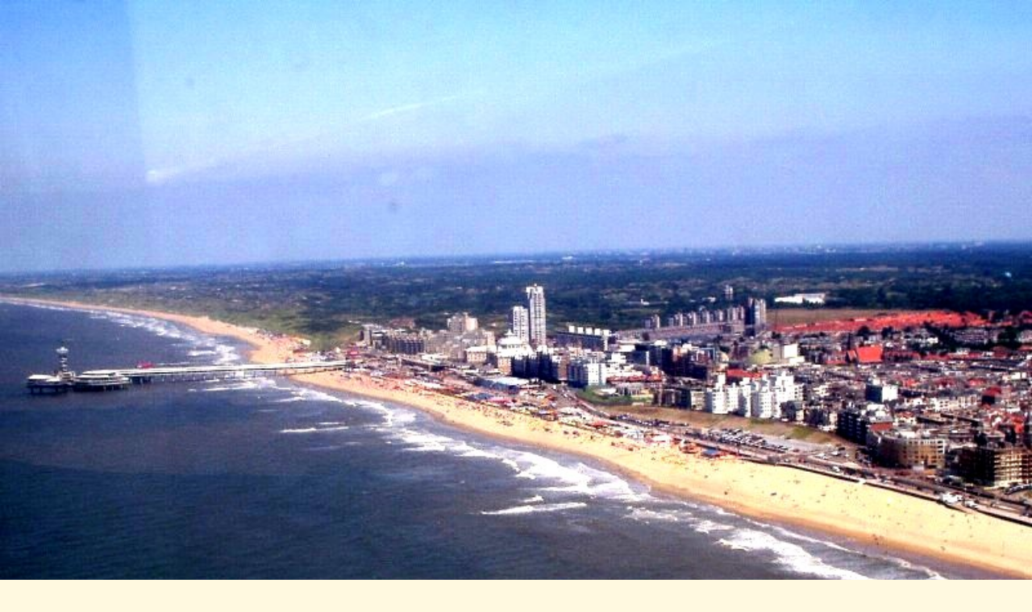

--- FILE ---
content_type: text/html
request_url: https://www.vliegdienst.nl/kust/kust/pier1.htm
body_size: 271
content:
<html>

<head>
<meta http-equiv="Content-Type" content="text/html; charset=windows-1252">
<meta name="GENERATOR" content="Microsoft FrontPage 5.0">
<meta name="ProgId" content="FrontPage.Editor.Document">
<title>Nieuwe pagina 1</title>
</head>

<body bgcolor="#FFF9E0" topmargin="0" leftmargin="0">



<p><img border="0" src="../De%20Pier1.jpg" width="100%"></p>



</body>

</html>